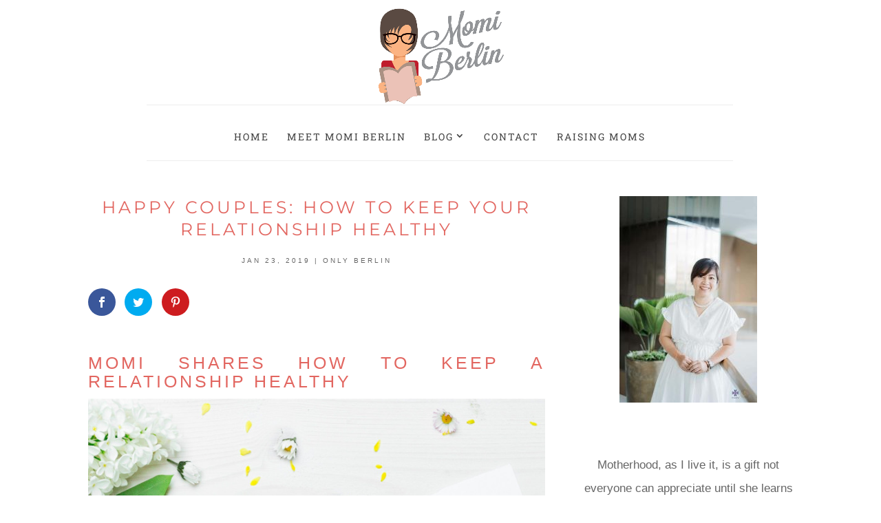

--- FILE ---
content_type: text/html; charset=UTF-8
request_url: https://momiberlin.com/wp-admin/admin-ajax.php
body_size: 33
content:
173587.75178c4f1ceb190a16c59519c45e12c1